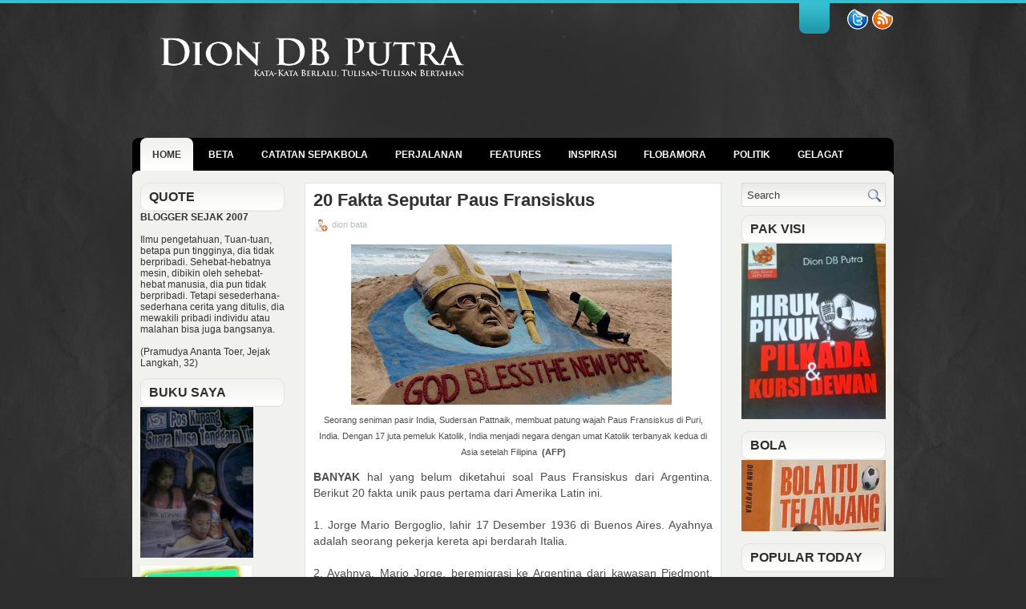

--- FILE ---
content_type: text/plain
request_url: https://www.google-analytics.com/j/collect?v=1&_v=j102&a=957151788&t=pageview&_s=1&dl=https%3A%2F%2Fwww.dionbata.com%2F2013%2F03%2F20-fakta-seputar-paus-fransiskus.html&ul=en-us%40posix&dt=20%20Fakta%20Seputar%20Paus%20Fransiskus%20~%20Dion%20DB%20Putra&sr=1280x720&vp=1280x720&_u=IEBAAAABAAAAACAAI~&jid=113481316&gjid=786740514&cid=718829185.1769057758&tid=UA-44501111-1&_gid=98832437.1769057758&_r=1&_slc=1&z=904204914
body_size: -450
content:
2,cG-Z5PGRRML2R